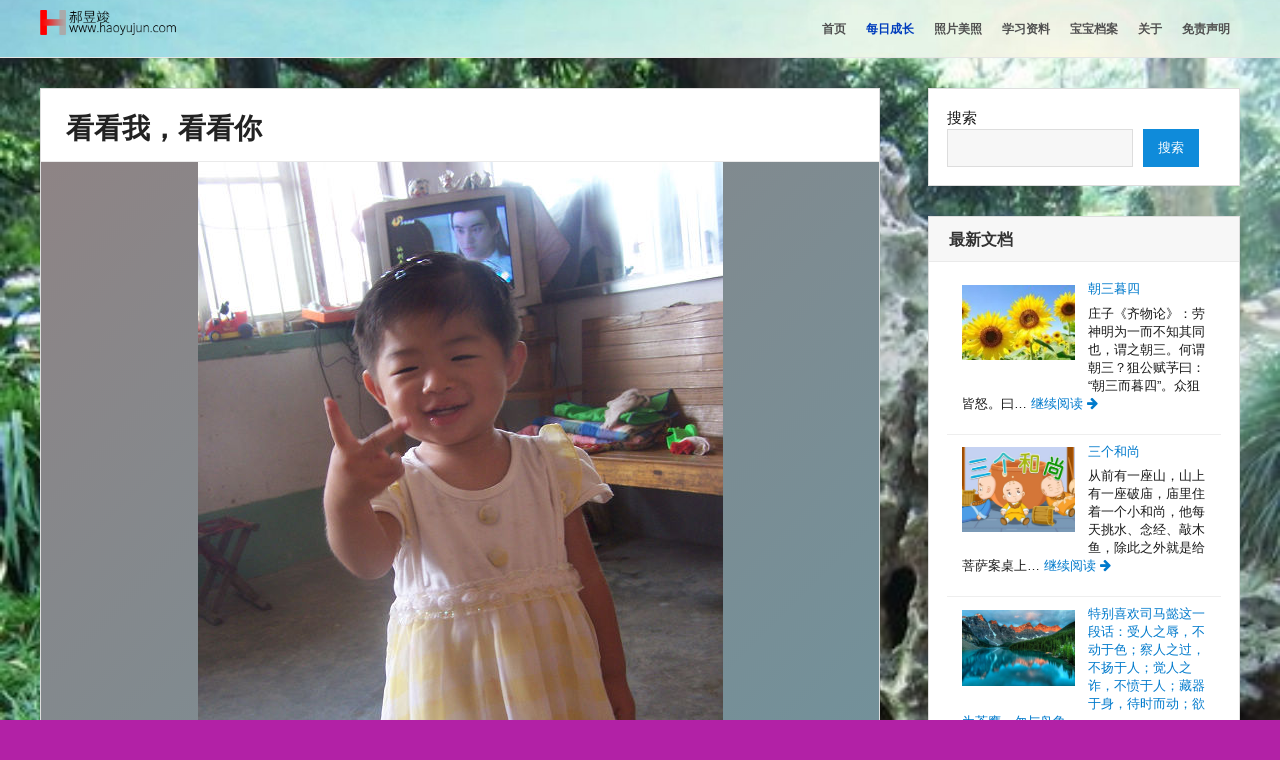

--- FILE ---
content_type: text/html; charset=UTF-8
request_url: https://www.haoyujun.com/360.html
body_size: 10699
content:
<!DOCTYPE html>
<html lang="zh-Hans" class="no-js">

<head>
    <meta charset="UTF-8">
    <meta name="viewport" content="width=device-width, initial-scale=1">
    <link rel="profile" href="http://gmpg.org/xfn/11">
    <link rel="profile" href="http://microformats.org/profile/specs" />
    <link rel="profile" href="http://microformats.org/profile/hatom" />
        <script>(function(html){html.className = html.className.replace(/\bno-js\b/,'js')})(document.documentElement);</script>
<title>看看我，看看你 - 浩瀚成长-郝昱竣个人空间</title>
<meta name='robots' content='max-image-preview:large' />
<link rel='dns-prefetch' href='//www.haoyujun.com' />
<link rel="alternate" type="application/rss+xml" title="浩瀚成长-郝昱竣个人空间 &raquo; Feed" href="https://www.haoyujun.com/feed" />
<link rel="alternate" type="application/rss+xml" title="浩瀚成长-郝昱竣个人空间 &raquo; 评论 Feed" href="https://www.haoyujun.com/comments/feed" />
<style id='wp-img-auto-sizes-contain-inline-css' type='text/css'>
img:is([sizes=auto i],[sizes^="auto," i]){contain-intrinsic-size:3000px 1500px}
/*# sourceURL=wp-img-auto-sizes-contain-inline-css */
</style>
<style id='classic-theme-styles-inline-css' type='text/css'>
/*! This file is auto-generated */
.wp-block-button__link{color:#fff;background-color:#32373c;border-radius:9999px;box-shadow:none;text-decoration:none;padding:calc(.667em + 2px) calc(1.333em + 2px);font-size:1.125em}.wp-block-file__button{background:#32373c;color:#fff;text-decoration:none}
/*# sourceURL=/wp-includes/css/classic-themes.min.css */
</style>
<link rel='stylesheet' id='font-awesome-css' href='https://www.haoyujun.com/wp-content/themes/WordStar/assets/css/font-awesome.css' type='text/css' media='all' />
<link rel='stylesheet' id='wordstar-style-css' href='https://www.haoyujun.com/wp-content/themes/WordStar/style.css' type='text/css' media='all' />
<link rel='stylesheet' id='wordstar-responsive-css' href='https://www.haoyujun.com/wp-content/themes/WordStar/assets/css/responsive.css' type='text/css' media='all' />
<script type="text/javascript" src="https://www.haoyujun.com/wp-includes/js/jquery/jquery.min.js?ver=3.7.1" id="jquery-core-js"></script>
<script type="text/javascript" src="https://www.haoyujun.com/wp-includes/js/jquery/jquery-migrate.min.js?ver=3.4.1" id="jquery-migrate-js"></script>

<link rel="canonical" href="https://www.haoyujun.com/360.html" />
<link rel="alternate" title="oEmbed (JSON)" type="application/json+oembed" href="https://www.haoyujun.com/wp-json/oembed/1.0/embed?url=https%3A%2F%2Fwww.haoyujun.com%2F360.html" />
<link rel="alternate" title="oEmbed (XML)" type="text/xml+oembed" href="https://www.haoyujun.com/wp-json/oembed/1.0/embed?url=https%3A%2F%2Fwww.haoyujun.com%2F360.html&#038;format=xml" />
<style type="text/css" id="custom-background-css">
body.custom-background { background-color: #b221a6; background-image: url("https://www.haoyujun.com/attachments/2010/09/nEO_IMG_100_9342.jpg"); background-position: left top; background-size: cover; background-repeat: no-repeat; background-attachment: fixed; }
</style>
	    <style>
    #masthead{
background-image: url('https://www.haoyujun.com/attachments/2019/04/cropped-big_2016-06-03b.jpg') !important;
background-size:cover;
    }

     #masthead .site-branding,#masthead .site-branding a {
color: #4716f7 !important;
    }

        </style>
<style id='wp-block-calendar-inline-css' type='text/css'>
.wp-block-calendar{text-align:center}.wp-block-calendar td,.wp-block-calendar th{border:1px solid;padding:.25em}.wp-block-calendar th{font-weight:400}.wp-block-calendar caption{background-color:inherit}.wp-block-calendar table{border-collapse:collapse;width:100%}.wp-block-calendar table.has-background th{background-color:inherit}.wp-block-calendar table.has-text-color th{color:inherit}.wp-block-calendar :where(table:not(.has-text-color)){color:#40464d}.wp-block-calendar :where(table:not(.has-text-color)) td,.wp-block-calendar :where(table:not(.has-text-color)) th{border-color:#ddd}:where(.wp-block-calendar table:not(.has-background) th){background:#ddd}
/*# sourceURL=https://www.haoyujun.com/wp-includes/blocks/calendar/style.min.css */
</style>
<style id='wp-block-latest-posts-inline-css' type='text/css'>
.wp-block-latest-posts{box-sizing:border-box}.wp-block-latest-posts.alignleft{margin-right:2em}.wp-block-latest-posts.alignright{margin-left:2em}.wp-block-latest-posts.wp-block-latest-posts__list{list-style:none}.wp-block-latest-posts.wp-block-latest-posts__list li{clear:both;overflow-wrap:break-word}.wp-block-latest-posts.is-grid{display:flex;flex-wrap:wrap}.wp-block-latest-posts.is-grid li{margin:0 1.25em 1.25em 0;width:100%}@media (min-width:600px){.wp-block-latest-posts.columns-2 li{width:calc(50% - .625em)}.wp-block-latest-posts.columns-2 li:nth-child(2n){margin-right:0}.wp-block-latest-posts.columns-3 li{width:calc(33.33333% - .83333em)}.wp-block-latest-posts.columns-3 li:nth-child(3n){margin-right:0}.wp-block-latest-posts.columns-4 li{width:calc(25% - .9375em)}.wp-block-latest-posts.columns-4 li:nth-child(4n){margin-right:0}.wp-block-latest-posts.columns-5 li{width:calc(20% - 1em)}.wp-block-latest-posts.columns-5 li:nth-child(5n){margin-right:0}.wp-block-latest-posts.columns-6 li{width:calc(16.66667% - 1.04167em)}.wp-block-latest-posts.columns-6 li:nth-child(6n){margin-right:0}}:root :where(.wp-block-latest-posts.is-grid){padding:0}:root :where(.wp-block-latest-posts.wp-block-latest-posts__list){padding-left:0}.wp-block-latest-posts__post-author,.wp-block-latest-posts__post-date{display:block;font-size:.8125em}.wp-block-latest-posts__post-excerpt,.wp-block-latest-posts__post-full-content{margin-bottom:1em;margin-top:.5em}.wp-block-latest-posts__featured-image a{display:inline-block}.wp-block-latest-posts__featured-image img{height:auto;max-width:100%;width:auto}.wp-block-latest-posts__featured-image.alignleft{float:left;margin-right:1em}.wp-block-latest-posts__featured-image.alignright{float:right;margin-left:1em}.wp-block-latest-posts__featured-image.aligncenter{margin-bottom:1em;text-align:center}
/*# sourceURL=https://www.haoyujun.com/wp-includes/blocks/latest-posts/style.min.css */
</style>
<style id='wp-block-page-list-inline-css' type='text/css'>
.wp-block-navigation .wp-block-page-list{align-items:var(--navigation-layout-align,initial);background-color:inherit;display:flex;flex-direction:var(--navigation-layout-direction,initial);flex-wrap:var(--navigation-layout-wrap,wrap);justify-content:var(--navigation-layout-justify,initial)}.wp-block-navigation .wp-block-navigation-item{background-color:inherit}.wp-block-page-list{box-sizing:border-box}
/*# sourceURL=https://www.haoyujun.com/wp-includes/blocks/page-list/style.min.css */
</style>
<style id='wp-block-search-inline-css' type='text/css'>
.wp-block-search__button{margin-left:10px;word-break:normal}.wp-block-search__button.has-icon{line-height:0}.wp-block-search__button svg{height:1.25em;min-height:24px;min-width:24px;width:1.25em;fill:currentColor;vertical-align:text-bottom}:where(.wp-block-search__button){border:1px solid #ccc;padding:6px 10px}.wp-block-search__inside-wrapper{display:flex;flex:auto;flex-wrap:nowrap;max-width:100%}.wp-block-search__label{width:100%}.wp-block-search.wp-block-search__button-only .wp-block-search__button{box-sizing:border-box;display:flex;flex-shrink:0;justify-content:center;margin-left:0;max-width:100%}.wp-block-search.wp-block-search__button-only .wp-block-search__inside-wrapper{min-width:0!important;transition-property:width}.wp-block-search.wp-block-search__button-only .wp-block-search__input{flex-basis:100%;transition-duration:.3s}.wp-block-search.wp-block-search__button-only.wp-block-search__searchfield-hidden,.wp-block-search.wp-block-search__button-only.wp-block-search__searchfield-hidden .wp-block-search__inside-wrapper{overflow:hidden}.wp-block-search.wp-block-search__button-only.wp-block-search__searchfield-hidden .wp-block-search__input{border-left-width:0!important;border-right-width:0!important;flex-basis:0;flex-grow:0;margin:0;min-width:0!important;padding-left:0!important;padding-right:0!important;width:0!important}:where(.wp-block-search__input){appearance:none;border:1px solid #949494;flex-grow:1;font-family:inherit;font-size:inherit;font-style:inherit;font-weight:inherit;letter-spacing:inherit;line-height:inherit;margin-left:0;margin-right:0;min-width:3rem;padding:8px;text-decoration:unset!important;text-transform:inherit}:where(.wp-block-search__button-inside .wp-block-search__inside-wrapper){background-color:#fff;border:1px solid #949494;box-sizing:border-box;padding:4px}:where(.wp-block-search__button-inside .wp-block-search__inside-wrapper) .wp-block-search__input{border:none;border-radius:0;padding:0 4px}:where(.wp-block-search__button-inside .wp-block-search__inside-wrapper) .wp-block-search__input:focus{outline:none}:where(.wp-block-search__button-inside .wp-block-search__inside-wrapper) :where(.wp-block-search__button){padding:4px 8px}.wp-block-search.aligncenter .wp-block-search__inside-wrapper{margin:auto}.wp-block[data-align=right] .wp-block-search.wp-block-search__button-only .wp-block-search__inside-wrapper{float:right}
/*# sourceURL=https://www.haoyujun.com/wp-includes/blocks/search/style.min.css */
</style>
<style id='wp-block-columns-inline-css' type='text/css'>
.wp-block-columns{box-sizing:border-box;display:flex;flex-wrap:wrap!important}@media (min-width:782px){.wp-block-columns{flex-wrap:nowrap!important}}.wp-block-columns{align-items:normal!important}.wp-block-columns.are-vertically-aligned-top{align-items:flex-start}.wp-block-columns.are-vertically-aligned-center{align-items:center}.wp-block-columns.are-vertically-aligned-bottom{align-items:flex-end}@media (max-width:781px){.wp-block-columns:not(.is-not-stacked-on-mobile)>.wp-block-column{flex-basis:100%!important}}@media (min-width:782px){.wp-block-columns:not(.is-not-stacked-on-mobile)>.wp-block-column{flex-basis:0;flex-grow:1}.wp-block-columns:not(.is-not-stacked-on-mobile)>.wp-block-column[style*=flex-basis]{flex-grow:0}}.wp-block-columns.is-not-stacked-on-mobile{flex-wrap:nowrap!important}.wp-block-columns.is-not-stacked-on-mobile>.wp-block-column{flex-basis:0;flex-grow:1}.wp-block-columns.is-not-stacked-on-mobile>.wp-block-column[style*=flex-basis]{flex-grow:0}:where(.wp-block-columns){margin-bottom:1.75em}:where(.wp-block-columns.has-background){padding:1.25em 2.375em}.wp-block-column{flex-grow:1;min-width:0;overflow-wrap:break-word;word-break:break-word}.wp-block-column.is-vertically-aligned-top{align-self:flex-start}.wp-block-column.is-vertically-aligned-center{align-self:center}.wp-block-column.is-vertically-aligned-bottom{align-self:flex-end}.wp-block-column.is-vertically-aligned-stretch{align-self:stretch}.wp-block-column.is-vertically-aligned-bottom,.wp-block-column.is-vertically-aligned-center,.wp-block-column.is-vertically-aligned-top{width:100%}
/*# sourceURL=https://www.haoyujun.com/wp-includes/blocks/columns/style.min.css */
</style>
<style id='wp-block-group-inline-css' type='text/css'>
.wp-block-group{box-sizing:border-box}:where(.wp-block-group.wp-block-group-is-layout-constrained){position:relative}
/*# sourceURL=https://www.haoyujun.com/wp-includes/blocks/group/style.min.css */
</style>
<style id='global-styles-inline-css' type='text/css'>
:root{--wp--preset--aspect-ratio--square: 1;--wp--preset--aspect-ratio--4-3: 4/3;--wp--preset--aspect-ratio--3-4: 3/4;--wp--preset--aspect-ratio--3-2: 3/2;--wp--preset--aspect-ratio--2-3: 2/3;--wp--preset--aspect-ratio--16-9: 16/9;--wp--preset--aspect-ratio--9-16: 9/16;--wp--preset--color--black: #000000;--wp--preset--color--cyan-bluish-gray: #abb8c3;--wp--preset--color--white: #ffffff;--wp--preset--color--pale-pink: #f78da7;--wp--preset--color--vivid-red: #cf2e2e;--wp--preset--color--luminous-vivid-orange: #ff6900;--wp--preset--color--luminous-vivid-amber: #fcb900;--wp--preset--color--light-green-cyan: #7bdcb5;--wp--preset--color--vivid-green-cyan: #00d084;--wp--preset--color--pale-cyan-blue: #8ed1fc;--wp--preset--color--vivid-cyan-blue: #0693e3;--wp--preset--color--vivid-purple: #9b51e0;--wp--preset--gradient--vivid-cyan-blue-to-vivid-purple: linear-gradient(135deg,rgb(6,147,227) 0%,rgb(155,81,224) 100%);--wp--preset--gradient--light-green-cyan-to-vivid-green-cyan: linear-gradient(135deg,rgb(122,220,180) 0%,rgb(0,208,130) 100%);--wp--preset--gradient--luminous-vivid-amber-to-luminous-vivid-orange: linear-gradient(135deg,rgb(252,185,0) 0%,rgb(255,105,0) 100%);--wp--preset--gradient--luminous-vivid-orange-to-vivid-red: linear-gradient(135deg,rgb(255,105,0) 0%,rgb(207,46,46) 100%);--wp--preset--gradient--very-light-gray-to-cyan-bluish-gray: linear-gradient(135deg,rgb(238,238,238) 0%,rgb(169,184,195) 100%);--wp--preset--gradient--cool-to-warm-spectrum: linear-gradient(135deg,rgb(74,234,220) 0%,rgb(151,120,209) 20%,rgb(207,42,186) 40%,rgb(238,44,130) 60%,rgb(251,105,98) 80%,rgb(254,248,76) 100%);--wp--preset--gradient--blush-light-purple: linear-gradient(135deg,rgb(255,206,236) 0%,rgb(152,150,240) 100%);--wp--preset--gradient--blush-bordeaux: linear-gradient(135deg,rgb(254,205,165) 0%,rgb(254,45,45) 50%,rgb(107,0,62) 100%);--wp--preset--gradient--luminous-dusk: linear-gradient(135deg,rgb(255,203,112) 0%,rgb(199,81,192) 50%,rgb(65,88,208) 100%);--wp--preset--gradient--pale-ocean: linear-gradient(135deg,rgb(255,245,203) 0%,rgb(182,227,212) 50%,rgb(51,167,181) 100%);--wp--preset--gradient--electric-grass: linear-gradient(135deg,rgb(202,248,128) 0%,rgb(113,206,126) 100%);--wp--preset--gradient--midnight: linear-gradient(135deg,rgb(2,3,129) 0%,rgb(40,116,252) 100%);--wp--preset--font-size--small: 13px;--wp--preset--font-size--medium: 20px;--wp--preset--font-size--large: 36px;--wp--preset--font-size--x-large: 42px;--wp--preset--spacing--20: 0.44rem;--wp--preset--spacing--30: 0.67rem;--wp--preset--spacing--40: 1rem;--wp--preset--spacing--50: 1.5rem;--wp--preset--spacing--60: 2.25rem;--wp--preset--spacing--70: 3.38rem;--wp--preset--spacing--80: 5.06rem;--wp--preset--shadow--natural: 6px 6px 9px rgba(0, 0, 0, 0.2);--wp--preset--shadow--deep: 12px 12px 50px rgba(0, 0, 0, 0.4);--wp--preset--shadow--sharp: 6px 6px 0px rgba(0, 0, 0, 0.2);--wp--preset--shadow--outlined: 6px 6px 0px -3px rgb(255, 255, 255), 6px 6px rgb(0, 0, 0);--wp--preset--shadow--crisp: 6px 6px 0px rgb(0, 0, 0);}:where(.is-layout-flex){gap: 0.5em;}:where(.is-layout-grid){gap: 0.5em;}body .is-layout-flex{display: flex;}.is-layout-flex{flex-wrap: wrap;align-items: center;}.is-layout-flex > :is(*, div){margin: 0;}body .is-layout-grid{display: grid;}.is-layout-grid > :is(*, div){margin: 0;}:where(.wp-block-columns.is-layout-flex){gap: 2em;}:where(.wp-block-columns.is-layout-grid){gap: 2em;}:where(.wp-block-post-template.is-layout-flex){gap: 1.25em;}:where(.wp-block-post-template.is-layout-grid){gap: 1.25em;}.has-black-color{color: var(--wp--preset--color--black) !important;}.has-cyan-bluish-gray-color{color: var(--wp--preset--color--cyan-bluish-gray) !important;}.has-white-color{color: var(--wp--preset--color--white) !important;}.has-pale-pink-color{color: var(--wp--preset--color--pale-pink) !important;}.has-vivid-red-color{color: var(--wp--preset--color--vivid-red) !important;}.has-luminous-vivid-orange-color{color: var(--wp--preset--color--luminous-vivid-orange) !important;}.has-luminous-vivid-amber-color{color: var(--wp--preset--color--luminous-vivid-amber) !important;}.has-light-green-cyan-color{color: var(--wp--preset--color--light-green-cyan) !important;}.has-vivid-green-cyan-color{color: var(--wp--preset--color--vivid-green-cyan) !important;}.has-pale-cyan-blue-color{color: var(--wp--preset--color--pale-cyan-blue) !important;}.has-vivid-cyan-blue-color{color: var(--wp--preset--color--vivid-cyan-blue) !important;}.has-vivid-purple-color{color: var(--wp--preset--color--vivid-purple) !important;}.has-black-background-color{background-color: var(--wp--preset--color--black) !important;}.has-cyan-bluish-gray-background-color{background-color: var(--wp--preset--color--cyan-bluish-gray) !important;}.has-white-background-color{background-color: var(--wp--preset--color--white) !important;}.has-pale-pink-background-color{background-color: var(--wp--preset--color--pale-pink) !important;}.has-vivid-red-background-color{background-color: var(--wp--preset--color--vivid-red) !important;}.has-luminous-vivid-orange-background-color{background-color: var(--wp--preset--color--luminous-vivid-orange) !important;}.has-luminous-vivid-amber-background-color{background-color: var(--wp--preset--color--luminous-vivid-amber) !important;}.has-light-green-cyan-background-color{background-color: var(--wp--preset--color--light-green-cyan) !important;}.has-vivid-green-cyan-background-color{background-color: var(--wp--preset--color--vivid-green-cyan) !important;}.has-pale-cyan-blue-background-color{background-color: var(--wp--preset--color--pale-cyan-blue) !important;}.has-vivid-cyan-blue-background-color{background-color: var(--wp--preset--color--vivid-cyan-blue) !important;}.has-vivid-purple-background-color{background-color: var(--wp--preset--color--vivid-purple) !important;}.has-black-border-color{border-color: var(--wp--preset--color--black) !important;}.has-cyan-bluish-gray-border-color{border-color: var(--wp--preset--color--cyan-bluish-gray) !important;}.has-white-border-color{border-color: var(--wp--preset--color--white) !important;}.has-pale-pink-border-color{border-color: var(--wp--preset--color--pale-pink) !important;}.has-vivid-red-border-color{border-color: var(--wp--preset--color--vivid-red) !important;}.has-luminous-vivid-orange-border-color{border-color: var(--wp--preset--color--luminous-vivid-orange) !important;}.has-luminous-vivid-amber-border-color{border-color: var(--wp--preset--color--luminous-vivid-amber) !important;}.has-light-green-cyan-border-color{border-color: var(--wp--preset--color--light-green-cyan) !important;}.has-vivid-green-cyan-border-color{border-color: var(--wp--preset--color--vivid-green-cyan) !important;}.has-pale-cyan-blue-border-color{border-color: var(--wp--preset--color--pale-cyan-blue) !important;}.has-vivid-cyan-blue-border-color{border-color: var(--wp--preset--color--vivid-cyan-blue) !important;}.has-vivid-purple-border-color{border-color: var(--wp--preset--color--vivid-purple) !important;}.has-vivid-cyan-blue-to-vivid-purple-gradient-background{background: var(--wp--preset--gradient--vivid-cyan-blue-to-vivid-purple) !important;}.has-light-green-cyan-to-vivid-green-cyan-gradient-background{background: var(--wp--preset--gradient--light-green-cyan-to-vivid-green-cyan) !important;}.has-luminous-vivid-amber-to-luminous-vivid-orange-gradient-background{background: var(--wp--preset--gradient--luminous-vivid-amber-to-luminous-vivid-orange) !important;}.has-luminous-vivid-orange-to-vivid-red-gradient-background{background: var(--wp--preset--gradient--luminous-vivid-orange-to-vivid-red) !important;}.has-very-light-gray-to-cyan-bluish-gray-gradient-background{background: var(--wp--preset--gradient--very-light-gray-to-cyan-bluish-gray) !important;}.has-cool-to-warm-spectrum-gradient-background{background: var(--wp--preset--gradient--cool-to-warm-spectrum) !important;}.has-blush-light-purple-gradient-background{background: var(--wp--preset--gradient--blush-light-purple) !important;}.has-blush-bordeaux-gradient-background{background: var(--wp--preset--gradient--blush-bordeaux) !important;}.has-luminous-dusk-gradient-background{background: var(--wp--preset--gradient--luminous-dusk) !important;}.has-pale-ocean-gradient-background{background: var(--wp--preset--gradient--pale-ocean) !important;}.has-electric-grass-gradient-background{background: var(--wp--preset--gradient--electric-grass) !important;}.has-midnight-gradient-background{background: var(--wp--preset--gradient--midnight) !important;}.has-small-font-size{font-size: var(--wp--preset--font-size--small) !important;}.has-medium-font-size{font-size: var(--wp--preset--font-size--medium) !important;}.has-large-font-size{font-size: var(--wp--preset--font-size--large) !important;}.has-x-large-font-size{font-size: var(--wp--preset--font-size--x-large) !important;}
:where(.wp-block-columns.is-layout-flex){gap: 2em;}:where(.wp-block-columns.is-layout-grid){gap: 2em;}
/*# sourceURL=global-styles-inline-css */
</style>
<style id='core-block-supports-inline-css' type='text/css'>
.wp-container-core-columns-is-layout-9d6595d7{flex-wrap:nowrap;}
/*# sourceURL=core-block-supports-inline-css */
</style>
</head>

<body id="site-body" class="wp-singular post-template-default single single-post postid-360 single-format-standard custom-background wp-custom-logo wp-theme-WordStar multi-column custom-header custom-background-image group-blog"     itemscope="" itemtype="http://schema.org/BlogPosting">
    <div id="page" class="site">
        <a class="skip-link screen-reader-text" href="#content">
            跳转到内容        </a>
        <header id="masthead" class="site-header" role="banner">
            <div class="site-header-main">
                <div class="wrapper">
                     <div class="site-branding logo-active u-photo photo logo" itemprop="image" itemscope itemtype="https://schema.org/ImageObject">
		 <a href="https://www.haoyujun.com/" rel="home" itemprop="url" class="u-url url"><img src="https://www.haoyujun.com/attachments/2020/04/1586143468-hyj2.png" width="150" height="27" alt="site-logo"/></a>
		 <meta itemprop="url" content="https://www.haoyujun.com/attachments/2020/04/1586143468-hyj2.png" />
		 <meta itemprop="width" content="150" />
    	 <meta itemprop="height" content="27" />
		<p  id="site-description" class="site-description p-summary e-content says" itemprop="description">好好学习,天天向上</p></div>                    
                    <div id="site-header-menu" class="site-header-menu">
                        <button id="menu-toggle" class="menu-toggle"><i class="fa fa-bars"></i><span>
                                菜单                            </span></button>
                        <nav id="site-navigation" class="main-navigation" role="navigation" aria-label="主菜单">
                            <ul id="primary-menu" class="primary-menu"><li id="menu-item-1064" class="menu-item menu-item-type-custom menu-item-object-custom menu-item-home menu-item-1064"><a href="https://www.haoyujun.com/"><span>首页</span></a></li>
<li id="menu-item-1048" class="menu-item menu-item-type-taxonomy menu-item-object-category current-post-ancestor current-menu-parent current-post-parent menu-item-1048"><a href="https://www.haoyujun.com/growup"><span>每日成长</span></a></li>
<li id="menu-item-1049" class="menu-item menu-item-type-taxonomy menu-item-object-category menu-item-1049"><a href="https://www.haoyujun.com/myphoto"><span>照片美照</span></a></li>
<li id="menu-item-1050" class="menu-item menu-item-type-taxonomy menu-item-object-category menu-item-1050"><a href="https://www.haoyujun.com/study"><span>学习资料</span></a></li>
<li id="menu-item-1051" class="menu-item menu-item-type-taxonomy menu-item-object-category menu-item-1051"><a href="https://www.haoyujun.com/myself"><span>宝宝档案</span></a></li>
<li id="menu-item-1053" class="menu-item menu-item-type-post_type menu-item-object-page menu-item-1053"><a href="https://www.haoyujun.com/about"><span>关于</span></a></li>
<li id="menu-item-1057" class="menu-item menu-item-type-post_type menu-item-object-page menu-item-1057"><a href="https://www.haoyujun.com/disclaimer"><span>免责声明</span></a></li>
</ul>                            <div class="clear"></div>
                        </nav>
                    </div>
                    <div class="clear"></div>
                </div>
            </div>
            <div class="clear"></div>
        </header>
        <div id="content" class="site-content wrapper"><main id="main" class="site-main  single-post" role="main">
        <article id="post-360" class="post-content post-360 post type-post status-publish format-standard has-post-thumbnail hentry category-growup h-entry h-as-article"         itemref="site-publisher">
        <header class="entry-header">
            <h1 class="entry-title p-name" itemprop="name headline"><a href="https://www.haoyujun.com/360.html" rel="bookmark" class="u-url url" itemprop="url">看看我，看看你</a></h1>        </header>
        <div class="post-thumbnail entry-media"><a class="" href="https://www.haoyujun.com/360.html" aria-hidden="true"><img title="看看我，看看你" src="https://www.haoyujun.com/attachments/2009/08/0100_7465.jpg" class="photo u-photo" decoding="async" loading="lazy" alt="看看我，看看你" itemprop="image" width="850" height="300" /></a></div>        <div class="entry-meta">
            <ul><li class="posted-on">
				<i class="fa fa-calendar"></i>
				<span class="screen-reader-text">发表于：</span>
				<a href="https://www.haoyujun.com/360.html" rel="bookmark">
					<time class="entry-date published dt-published" itemprop="datePublished" datetime="2009-08-30T15:02:14+08:00">2009-08-30</time>
					<time class="entry-date updated dt-updated screen-reader-text" itemprop="dateModified" datetime="2020-03-03T11:05:04+08:00">2020-03-03</time>
				</a>
			</li><li class="cat-links">
				<i class="fa fa-folder-open"></i>
				<span class="screen-reader-text">分类：</span>
				<a href="https://www.haoyujun.com/growup" rel="category tag">每日成长</a>
			</li><div class="clear"></div></ul>        </div>
        <div class="entry-content e-content" itemprop="description articleBody">
            <p><img fetchpriority="high" decoding="async" src="https://www.haoyujun.com/attachments/2009/08/0100_7465.jpg" alt="0100_7465" title="0100_7465" width="525" height="700" class="alignnone size-full wp-image-358" srcset="https://www.haoyujun.com/attachments/2009/08/0100_7465.jpg 525w, https://www.haoyujun.com/attachments/2009/08/0100_7465-112x150.jpg 112w, https://www.haoyujun.com/attachments/2009/08/0100_7465-225x300.jpg 225w" sizes="(max-width: 525px) 100vw, 525px" /><br />
<img decoding="async" src="https://www.haoyujun.com/attachments/2009/08/0100_7466.jpg" alt="0100_7466" title="0100_7466" width="525" height="700" class="alignnone size-full wp-image-359" srcset="https://www.haoyujun.com/attachments/2009/08/0100_7466.jpg 525w, https://www.haoyujun.com/attachments/2009/08/0100_7466-112x150.jpg 112w, https://www.haoyujun.com/attachments/2009/08/0100_7466-225x300.jpg 225w" sizes="(max-width: 525px) 100vw, 525px" /></p>
<div id="related_posts"><h3>相关文章</h3><ul><li><a href="https://www.haoyujun.com/1154.html" title="爆竹声除旧，桃符户更新-福年福到">爆竹声除旧，桃符户更新-福年福到</a></li><li><a href="https://www.haoyujun.com/1133.html" title="值得纪念的2021元旦迎新马拉松跑">值得纪念的2021元旦迎新马拉松跑</a></li><li><a href="https://www.haoyujun.com/1036.html" title="童年原是一生中最美妙的阶段，那时的孩子是一朵花，也是一颗果子，是一片朦朦胧胧的聪明，一种永远不息的活动，一股强烈的欲望。--巴尔扎克">童年原是一生中最美妙的阶段，那时的孩子是一朵花，也是一颗果子，是一片朦朦胧胧的聪明，一种永远不息的活动，一股强烈的欲望。--巴尔扎克</a></li><li><a href="https://www.haoyujun.com/862.html" title="今天我八岁了">今天我八岁了</a></li><li><a href="https://www.haoyujun.com/851.html" title="祝大家新年快乐">祝大家新年快乐</a></li></ul></div>            <div class="clear"></div>
        </div>
        
	<nav class="navigation post-navigation" aria-label="文章">
		<h2 class="screen-reader-text">文章导航</h2>
		<div class="nav-links"><div class="nav-previous"><a href="https://www.haoyujun.com/357.html" rel="prev"><span class="meta-nav" aria-hidden="true">前一页</span> <span class="screen-reader-text">上一篇：</span> <span class="post-title">貌似今天偶生日啊</span></a></div><div class="nav-next"><a href="https://www.haoyujun.com/365.html" rel="next"><span class="meta-nav" aria-hidden="true">后一页</span> <span class="screen-reader-text">下一篇：</span> <span class="post-title">我的椅子我坐主</span></a></div></div>
	</nav>        <div class="clear"></div>
        <div class="author-info byline author p-author vcard hcard h-card author-3" itemprop="author " itemscope itemtype="http://schema.org/Person">
            <div class="author-avatar">
                            </div>
            <div class="author-description">
                <h3 class="author-title"><a href="https://www.haoyujun.com/author/hyj" title="Posts by 郝, 昱竣" rel="author" class="url u-url " itemprop="url"> <span class="fn p-name" itemprop="name">
                            郝, 昱竣                        </span> </a></h3>
                                <div class="author-metas"><a href=https://www.haoyujun.com/author/hyj title="324 Posts" class="posts"><i class="fa fa-thumb-tack"></i><span>324</span></a><a href="https://www.haoyujun.com/author/hyj/feed" rel="noopener"  title="Subscribe RSS Feed" target="_blank" class="social rss"><i class="fa fa-rss"></i><span>RSS订阅</span></a><div class="clear"></div>
		</div>            </div>
            <div class="clear"></div>
        </div>
    </article>
        </main>
<aside id="secondary" class="sidebar widget-area" role="complementary">
  <section id="block-7" class="widget widget_block widget_search"><form role="search" method="get" action="https://www.haoyujun.com/" class="wp-block-search__button-outside wp-block-search__text-button wp-block-search"    ><label class="wp-block-search__label" for="wp-block-search__input-1" >搜索</label><div class="wp-block-search__inside-wrapper" ><input class="wp-block-search__input" id="wp-block-search__input-1" placeholder="" value="" type="search" name="s" required /><button aria-label="搜索" class="wp-block-search__button wp-element-button" type="submit" >搜索</button></div></form><div class="clear"></div></section><section id="block-5" class="widget widget_block">
<div class="wp-block-columns are-vertically-aligned-top is-layout-flex wp-container-core-columns-is-layout-9d6595d7 wp-block-columns-is-layout-flex">
<div class="wp-block-column is-vertically-aligned-top is-layout-flow wp-block-column-is-layout-flow" style="flex-basis:100%">
<div class="wp-block-group"><div class="wp-block-group__inner-container is-layout-flow wp-block-group-is-layout-flow"><h4 class="widget-title">最新文档</h4><div class="wp-widget-group__inner-blocks">
<div class="wp-block-columns is-layout-flex wp-container-core-columns-is-layout-9d6595d7 wp-block-columns-is-layout-flex">
<div class="wp-block-column is-layout-flow wp-block-column-is-layout-flow" style="flex-basis:100%"><ul class="wp-block-latest-posts__list alignleft wp-block-latest-posts"><li><div class="wp-block-latest-posts__featured-image alignleft"><img loading="lazy" decoding="async" width="150" height="100" src="https://www.haoyujun.com/attachments/2025/12/1765959981-1124601-150x100.jpg" class="attachment-thumbnail size-thumbnail wp-post-image" alt="" style="max-width:113px;max-height:113px;" srcset="https://www.haoyujun.com/attachments/2025/12/1765959981-1124601-150x100.jpg 150w, https://www.haoyujun.com/attachments/2025/12/1765959981-1124601-600x398.jpg 600w, https://www.haoyujun.com/attachments/2025/12/1765959981-1124601-768x510.jpg 768w, https://www.haoyujun.com/attachments/2025/12/1765959981-1124601-452x300.jpg 452w, https://www.haoyujun.com/attachments/2025/12/1765959981-1124601.jpg 800w" sizes="auto, (max-width: 150px) 100vw, 150px" /></div><a class="wp-block-latest-posts__post-title" href="https://www.haoyujun.com/1270.html">朝三暮四</a><div class="wp-block-latest-posts__post-excerpt">庄子《齐物论》：劳神明为一而不知其同也，谓之朝三。何谓朝三？狙公赋芧曰：“朝三而暮四”。众狙皆怒。曰&hellip; <a href="https://www.haoyujun.com/1270.html" class="more-link read-more" rel="bookmark">继续阅读 <span class="screen-reader-text">朝三暮四</span><i class="fa fa-arrow-right"></i></a></div></li>
<li><div class="wp-block-latest-posts__featured-image alignleft"><img src="https://www.haoyujun.com/attachments/2025/12/1765326561-1124301.jpg" class="attachment-thumbnail size-thumbnail wp-post-image" decoding="async" loading="lazy" style="max-width:113px;max-height:113px;" width="150" height="150" /></div><a class="wp-block-latest-posts__post-title" href="https://www.haoyujun.com/1267.html">三个和尚</a><div class="wp-block-latest-posts__post-excerpt">从前有一座山，山上有一座破庙，庙里住着一个小和尚，他每天挑水、念经、敲木鱼，除此之外就是给菩萨案桌上&hellip; <a href="https://www.haoyujun.com/1267.html" class="more-link read-more" rel="bookmark">继续阅读 <span class="screen-reader-text">三个和尚</span><i class="fa fa-arrow-right"></i></a></div></li>
<li><div class="wp-block-latest-posts__featured-image alignleft"><img loading="lazy" decoding="async" width="150" height="101" src="https://www.haoyujun.com/attachments/2024/03/1711250137-124601.jpg" class="attachment-thumbnail size-thumbnail wp-post-image" alt="" style="max-width:113px;max-height:113px;" /></div><a class="wp-block-latest-posts__post-title" href="https://www.haoyujun.com/1246.html">特别喜欢司马懿这一段话：受人之辱，不动于色；察人之过，不扬于人；觉人之诈，不愤于人；藏器于身，待时而动；欲为苍鹰，勿与鸟争。</a><div class="wp-block-latest-posts__post-excerpt">在这纷扰浮躁的世界里，我们往往会被外界的喧嚣干扰，迷失了内心的宁静和智慧。 然而，只有保持高度的修养&hellip; <a href="https://www.haoyujun.com/1246.html" class="more-link read-more" rel="bookmark">继续阅读 <span class="screen-reader-text">特别喜欢司马懿这一段话：受人之辱，不动于色；察人之过，不扬于人；觉人之诈，不愤于人；藏器于身，待时而动；欲为苍鹰，勿与鸟争。</span><i class="fa fa-arrow-right"></i></a></div></li>
<li><div class="wp-block-latest-posts__featured-image alignleft"><img loading="lazy" decoding="async" width="150" height="100" src="https://www.haoyujun.com/attachments/2023/02/1676561176-1112501.jpg" class="attachment-thumbnail size-thumbnail wp-post-image" alt="" style="max-width:113px;max-height:113px;" /></div><a class="wp-block-latest-posts__post-title" href="https://www.haoyujun.com/1224.html">神医扁鹊“治未病”故事</a><div class="wp-block-latest-posts__post-excerpt">今天，我们就来讲讲神医扁鹊“治未病”的故事，看看这位中国中医学界的开山鼻祖是如何通过简单的故事解读“&hellip; <a href="https://www.haoyujun.com/1224.html" class="more-link read-more" rel="bookmark">继续阅读 <span class="screen-reader-text">神医扁鹊“治未病”故事</span><i class="fa fa-arrow-right"></i></a></div></li>
<li><div class="wp-block-latest-posts__featured-image alignleft"><img loading="lazy" decoding="async" width="150" height="75" src="https://www.haoyujun.com/attachments/2023/02/1675651371-1112101.jpg" class="attachment-thumbnail size-thumbnail wp-post-image" alt="" style="max-width:113px;max-height:113px;" /></div><a class="wp-block-latest-posts__post-title" href="https://www.haoyujun.com/1220.html">曲突徙薪 [qū tū xǐ xīn]</a><div class="wp-block-latest-posts__post-excerpt">曲突徙薪（拼音：qū tū xǐ xīn）是一则来源于寓言故事的成语，成语有关典故最早出自于东汉·班&hellip; <a href="https://www.haoyujun.com/1220.html" class="more-link read-more" rel="bookmark">继续阅读 <span class="screen-reader-text">曲突徙薪 [qū tū xǐ xīn]</span><i class="fa fa-arrow-right"></i></a></div></li>
</ul></div>
</div>
</div></div></div>
</div>
</div>
<div class="clear"></div></section><section id="block-3" class="widget widget_block widget_calendar"><div class="wp-block-calendar"><table id="wp-calendar" class="wp-calendar-table">
	<caption>2025 年 12 月</caption>
	<thead>
	<tr>
		<th scope="col" aria-label="星期一">一</th>
		<th scope="col" aria-label="星期二">二</th>
		<th scope="col" aria-label="星期三">三</th>
		<th scope="col" aria-label="星期四">四</th>
		<th scope="col" aria-label="星期五">五</th>
		<th scope="col" aria-label="星期六">六</th>
		<th scope="col" aria-label="星期日">日</th>
	</tr>
	</thead>
	<tbody>
	<tr><td>1</td><td>2</td><td>3</td><td>4</td><td>5</td><td>6</td><td>7</td>
	</tr>
	<tr>
		<td>8</td><td>9</td><td><a href="https://www.haoyujun.com/date/2025/12/10" aria-label="2025年12月10日 发布的文章">10</a></td><td>11</td><td>12</td><td>13</td><td>14</td>
	</tr>
	<tr>
		<td>15</td><td>16</td><td><a href="https://www.haoyujun.com/date/2025/12/17" aria-label="2025年12月17日 发布的文章">17</a></td><td>18</td><td>19</td><td>20</td><td>21</td>
	</tr>
	<tr>
		<td>22</td><td>23</td><td>24</td><td id="today">25</td><td>26</td><td>27</td><td>28</td>
	</tr>
	<tr>
		<td>29</td><td>30</td><td>31</td>
		<td class="pad" colspan="4">&nbsp;</td>
	</tr>
	</tbody>
	</table><nav aria-label="上个月及下个月" class="wp-calendar-nav">
		<span class="wp-calendar-nav-prev"><a href="https://www.haoyujun.com/date/2024/03">&laquo; 3 月</a></span>
		<span class="pad">&nbsp;</span>
		<span class="wp-calendar-nav-next">&nbsp;</span>
	</nav></div><div class="clear"></div></section><section id="block-4" class="widget widget_block"><ul class="wp-block-page-list"><li class="wp-block-pages-list__item"><a class="wp-block-pages-list__item__link" href="https://www.haoyujun.com/disclaimer">免责声明</a></li><li class="wp-block-pages-list__item"><a class="wp-block-pages-list__item__link" href="https://www.haoyujun.com/about">关于</a></li><li class="wp-block-pages-list__item"><a class="wp-block-pages-list__item__link" href="https://www.haoyujun.com/guestbook">留言本</a></li></ul><div class="clear"></div></section><section id="custom_html-2" class="widget_text widget widget_custom_html"><div class="textwidget custom-html-widget"><script charset="UTF-8" id="LA_COLLECT" src="//sdk.51.la/js-sdk-pro.min.js"></script>
<script>LA.init({id: "1xSfJP1z4fxkYZCk",ck: "1xSfJP1z4fxkYZCk"})</script></div><div class="clear"></div></section></aside>
<div class="clear"></div>
</div>
<footer id="colophon" class="site-footer" role="contentinfo">
    <div id="site-publisher" itemprop="publisher" itemscope itemtype="https://schema.org/Organization">
        <meta itemprop="name" content="浩瀚成长-郝昱竣个人空间" />
        <meta itemprop="url" content="https://www.haoyujun.com/" />
                <div itemprop="logo" itemscope itemtype="https://schema.org/ImageObject">
            <meta itemprop="url" content="https://www.haoyujun.com/attachments/2020/04/1586143468-hyj2.png" />
            <meta itemprop="width" content="150" />
            <meta itemprop="height" content="27" />
        </div>
            </div>
    <div class="site-info wrapper">
        <ul id="footer-nav" class="footer-nav "><li class="menu-item menu-item-type-custom menu-item-object-custom menu-item-home menu-item-1064"><a href="https://www.haoyujun.com/"><span>首页</span></a></li>
<li class="menu-item menu-item-type-taxonomy menu-item-object-category current-post-ancestor current-menu-parent current-post-parent menu-item-1048"><a href="https://www.haoyujun.com/growup"><span>每日成长</span></a></li>
<li class="menu-item menu-item-type-taxonomy menu-item-object-category menu-item-1049"><a href="https://www.haoyujun.com/myphoto"><span>照片美照</span></a></li>
<li class="menu-item menu-item-type-taxonomy menu-item-object-category menu-item-1050"><a href="https://www.haoyujun.com/study"><span>学习资料</span></a></li>
<li class="menu-item menu-item-type-taxonomy menu-item-object-category menu-item-1051"><a href="https://www.haoyujun.com/myself"><span>宝宝档案</span></a></li>
<li class="menu-item menu-item-type-post_type menu-item-object-page menu-item-1053"><a href="https://www.haoyujun.com/about"><span>关于</span></a></li>
<li class="menu-item menu-item-type-post_type menu-item-object-page menu-item-1057"><a href="https://www.haoyujun.com/disclaimer"><span>免责声明</span></a></li>
</ul>        <p id="site-generator" class="site-info centertext footer-copy">
            <a href="https://www.haoyujun.com/" rel="home">&copy;
                2007-2026&nbsp;
                浩瀚成长-郝昱竣个人空间.</a>
			<a target="_blank" href="https://beian.miit.gov.cn">鲁ICP备20017503号-4</a>
            <a href="https://wordpress.org/" rel="generator">
                由 WordPress 强力驱动.</a>
            
        </p>
    </div>
</footer>
</div>
<script type="speculationrules">
{"prefetch":[{"source":"document","where":{"and":[{"href_matches":"/*"},{"not":{"href_matches":["/wp-*.php","/wp-admin/*","/attachments/*","/wp-content/*","/wp-content/plugins/*","/wp-content/themes/WordStar/*","/*\\?(.+)"]}},{"not":{"selector_matches":"a[rel~=\"nofollow\"]"}},{"not":{"selector_matches":".no-prefetch, .no-prefetch a"}}]},"eagerness":"conservative"}]}
</script>
<script type="text/javascript" src="https://www.haoyujun.com/wp-includes/js/comment-reply.min.js" id="comment-reply-js" async="async" data-wp-strategy="async" fetchpriority="low"></script>
<script type="text/javascript" src="https://www.haoyujun.com/wp-content/themes/WordStar/assets/js/main.js" id="wordstar-script-js"></script>
</body>

</html>